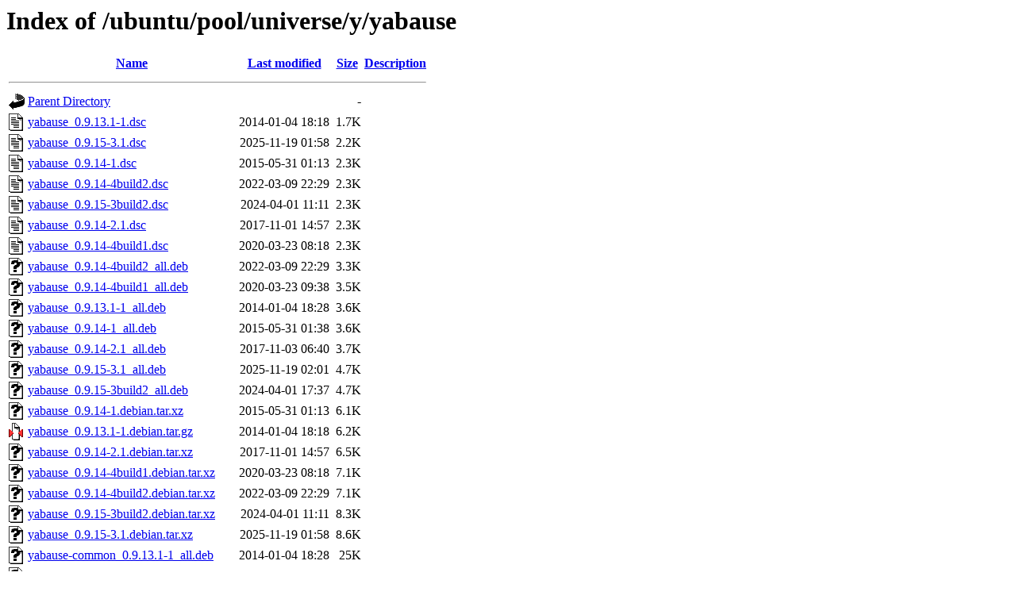

--- FILE ---
content_type: text/html;charset=UTF-8
request_url: http://nl.archive.ubuntu.com/ubuntu/pool/universe/y/yabause/?C=S;O=A
body_size: 1276
content:
<!DOCTYPE HTML PUBLIC "-//W3C//DTD HTML 3.2 Final//EN">
<html>
 <head>
  <title>Index of /ubuntu/pool/universe/y/yabause</title>
 </head>
 <body>
<h1>Index of /ubuntu/pool/universe/y/yabause</h1>
  <table>
   <tr><th valign="top"><img src="/icons/blank.gif" alt="[ICO]"></th><th><a href="?C=N;O=A">Name</a></th><th><a href="?C=M;O=A">Last modified</a></th><th><a href="?C=S;O=D">Size</a></th><th><a href="?C=D;O=A">Description</a></th></tr>
   <tr><th colspan="5"><hr></th></tr>
<tr><td valign="top"><img src="/icons/back.gif" alt="[PARENTDIR]"></td><td><a href="/ubuntu/pool/universe/y/">Parent Directory</a></td><td>&nbsp;</td><td align="right">  - </td><td>&nbsp;</td></tr>
<tr><td valign="top"><img src="/icons/text.gif" alt="[TXT]"></td><td><a href="yabause_0.9.13.1-1.dsc">yabause_0.9.13.1-1.dsc</a></td><td align="right">2014-01-04 18:18  </td><td align="right">1.7K</td><td>&nbsp;</td></tr>
<tr><td valign="top"><img src="/icons/text.gif" alt="[TXT]"></td><td><a href="yabause_0.9.15-3.1.dsc">yabause_0.9.15-3.1.dsc</a></td><td align="right">2025-11-19 01:58  </td><td align="right">2.2K</td><td>&nbsp;</td></tr>
<tr><td valign="top"><img src="/icons/text.gif" alt="[TXT]"></td><td><a href="yabause_0.9.14-1.dsc">yabause_0.9.14-1.dsc</a></td><td align="right">2015-05-31 01:13  </td><td align="right">2.3K</td><td>&nbsp;</td></tr>
<tr><td valign="top"><img src="/icons/text.gif" alt="[TXT]"></td><td><a href="yabause_0.9.14-4build2.dsc">yabause_0.9.14-4build2.dsc</a></td><td align="right">2022-03-09 22:29  </td><td align="right">2.3K</td><td>&nbsp;</td></tr>
<tr><td valign="top"><img src="/icons/text.gif" alt="[TXT]"></td><td><a href="yabause_0.9.15-3build2.dsc">yabause_0.9.15-3build2.dsc</a></td><td align="right">2024-04-01 11:11  </td><td align="right">2.3K</td><td>&nbsp;</td></tr>
<tr><td valign="top"><img src="/icons/text.gif" alt="[TXT]"></td><td><a href="yabause_0.9.14-2.1.dsc">yabause_0.9.14-2.1.dsc</a></td><td align="right">2017-11-01 14:57  </td><td align="right">2.3K</td><td>&nbsp;</td></tr>
<tr><td valign="top"><img src="/icons/text.gif" alt="[TXT]"></td><td><a href="yabause_0.9.14-4build1.dsc">yabause_0.9.14-4build1.dsc</a></td><td align="right">2020-03-23 08:18  </td><td align="right">2.3K</td><td>&nbsp;</td></tr>
<tr><td valign="top"><img src="/icons/unknown.gif" alt="[   ]"></td><td><a href="yabause_0.9.14-4build2_all.deb">yabause_0.9.14-4build2_all.deb</a></td><td align="right">2022-03-09 22:29  </td><td align="right">3.3K</td><td>&nbsp;</td></tr>
<tr><td valign="top"><img src="/icons/unknown.gif" alt="[   ]"></td><td><a href="yabause_0.9.14-4build1_all.deb">yabause_0.9.14-4build1_all.deb</a></td><td align="right">2020-03-23 09:38  </td><td align="right">3.5K</td><td>&nbsp;</td></tr>
<tr><td valign="top"><img src="/icons/unknown.gif" alt="[   ]"></td><td><a href="yabause_0.9.13.1-1_all.deb">yabause_0.9.13.1-1_all.deb</a></td><td align="right">2014-01-04 18:28  </td><td align="right">3.6K</td><td>&nbsp;</td></tr>
<tr><td valign="top"><img src="/icons/unknown.gif" alt="[   ]"></td><td><a href="yabause_0.9.14-1_all.deb">yabause_0.9.14-1_all.deb</a></td><td align="right">2015-05-31 01:38  </td><td align="right">3.6K</td><td>&nbsp;</td></tr>
<tr><td valign="top"><img src="/icons/unknown.gif" alt="[   ]"></td><td><a href="yabause_0.9.14-2.1_all.deb">yabause_0.9.14-2.1_all.deb</a></td><td align="right">2017-11-03 06:40  </td><td align="right">3.7K</td><td>&nbsp;</td></tr>
<tr><td valign="top"><img src="/icons/unknown.gif" alt="[   ]"></td><td><a href="yabause_0.9.15-3.1_all.deb">yabause_0.9.15-3.1_all.deb</a></td><td align="right">2025-11-19 02:01  </td><td align="right">4.7K</td><td>&nbsp;</td></tr>
<tr><td valign="top"><img src="/icons/unknown.gif" alt="[   ]"></td><td><a href="yabause_0.9.15-3build2_all.deb">yabause_0.9.15-3build2_all.deb</a></td><td align="right">2024-04-01 17:37  </td><td align="right">4.7K</td><td>&nbsp;</td></tr>
<tr><td valign="top"><img src="/icons/unknown.gif" alt="[   ]"></td><td><a href="yabause_0.9.14-1.debian.tar.xz">yabause_0.9.14-1.debian.tar.xz</a></td><td align="right">2015-05-31 01:13  </td><td align="right">6.1K</td><td>&nbsp;</td></tr>
<tr><td valign="top"><img src="/icons/compressed.gif" alt="[   ]"></td><td><a href="yabause_0.9.13.1-1.debian.tar.gz">yabause_0.9.13.1-1.debian.tar.gz</a></td><td align="right">2014-01-04 18:18  </td><td align="right">6.2K</td><td>&nbsp;</td></tr>
<tr><td valign="top"><img src="/icons/unknown.gif" alt="[   ]"></td><td><a href="yabause_0.9.14-2.1.debian.tar.xz">yabause_0.9.14-2.1.debian.tar.xz</a></td><td align="right">2017-11-01 14:57  </td><td align="right">6.5K</td><td>&nbsp;</td></tr>
<tr><td valign="top"><img src="/icons/unknown.gif" alt="[   ]"></td><td><a href="yabause_0.9.14-4build1.debian.tar.xz">yabause_0.9.14-4build1.debian.tar.xz</a></td><td align="right">2020-03-23 08:18  </td><td align="right">7.1K</td><td>&nbsp;</td></tr>
<tr><td valign="top"><img src="/icons/unknown.gif" alt="[   ]"></td><td><a href="yabause_0.9.14-4build2.debian.tar.xz">yabause_0.9.14-4build2.debian.tar.xz</a></td><td align="right">2022-03-09 22:29  </td><td align="right">7.1K</td><td>&nbsp;</td></tr>
<tr><td valign="top"><img src="/icons/unknown.gif" alt="[   ]"></td><td><a href="yabause_0.9.15-3build2.debian.tar.xz">yabause_0.9.15-3build2.debian.tar.xz</a></td><td align="right">2024-04-01 11:11  </td><td align="right">8.3K</td><td>&nbsp;</td></tr>
<tr><td valign="top"><img src="/icons/unknown.gif" alt="[   ]"></td><td><a href="yabause_0.9.15-3.1.debian.tar.xz">yabause_0.9.15-3.1.debian.tar.xz</a></td><td align="right">2025-11-19 01:58  </td><td align="right">8.6K</td><td>&nbsp;</td></tr>
<tr><td valign="top"><img src="/icons/unknown.gif" alt="[   ]"></td><td><a href="yabause-common_0.9.13.1-1_all.deb">yabause-common_0.9.13.1-1_all.deb</a></td><td align="right">2014-01-04 18:28  </td><td align="right"> 25K</td><td>&nbsp;</td></tr>
<tr><td valign="top"><img src="/icons/unknown.gif" alt="[   ]"></td><td><a href="yabause-common_0.9.14-4build1_all.deb">yabause-common_0.9.14-4build1_all.deb</a></td><td align="right">2020-03-23 09:38  </td><td align="right"> 33K</td><td>&nbsp;</td></tr>
<tr><td valign="top"><img src="/icons/unknown.gif" alt="[   ]"></td><td><a href="yabause-common_0.9.14-2.1_all.deb">yabause-common_0.9.14-2.1_all.deb</a></td><td align="right">2017-11-03 06:40  </td><td align="right"> 33K</td><td>&nbsp;</td></tr>
<tr><td valign="top"><img src="/icons/unknown.gif" alt="[   ]"></td><td><a href="yabause-common_0.9.14-1_all.deb">yabause-common_0.9.14-1_all.deb</a></td><td align="right">2015-05-31 01:38  </td><td align="right"> 33K</td><td>&nbsp;</td></tr>
<tr><td valign="top"><img src="/icons/unknown.gif" alt="[   ]"></td><td><a href="yabause-common_0.9.14-4build2_all.deb">yabause-common_0.9.14-4build2_all.deb</a></td><td align="right">2022-03-09 22:29  </td><td align="right"> 34K</td><td>&nbsp;</td></tr>
<tr><td valign="top"><img src="/icons/unknown.gif" alt="[   ]"></td><td><a href="yabause-common_0.9.15-3.1_all.deb">yabause-common_0.9.15-3.1_all.deb</a></td><td align="right">2025-11-19 02:01  </td><td align="right"> 56K</td><td>&nbsp;</td></tr>
<tr><td valign="top"><img src="/icons/unknown.gif" alt="[   ]"></td><td><a href="yabause-common_0.9.15-3build2_all.deb">yabause-common_0.9.15-3build2_all.deb</a></td><td align="right">2024-04-01 17:37  </td><td align="right"> 56K</td><td>&nbsp;</td></tr>
<tr><td valign="top"><img src="/icons/unknown.gif" alt="[   ]"></td><td><a href="yabause-gtk_0.9.14-4build1_amd64.deb">yabause-gtk_0.9.14-4build1_amd64.deb</a></td><td align="right">2020-03-23 09:38  </td><td align="right">319K</td><td>&nbsp;</td></tr>
<tr><td valign="top"><img src="/icons/unknown.gif" alt="[   ]"></td><td><a href="yabause-gtk_0.9.14-2.1_amd64.deb">yabause-gtk_0.9.14-2.1_amd64.deb</a></td><td align="right">2017-11-03 06:40  </td><td align="right">320K</td><td>&nbsp;</td></tr>
<tr><td valign="top"><img src="/icons/unknown.gif" alt="[   ]"></td><td><a href="yabause-gtk_0.9.14-2.1_i386.deb">yabause-gtk_0.9.14-2.1_i386.deb</a></td><td align="right">2017-11-03 06:42  </td><td align="right">326K</td><td>&nbsp;</td></tr>
<tr><td valign="top"><img src="/icons/unknown.gif" alt="[   ]"></td><td><a href="yabause-gtk_0.9.13.1-1_i386.deb">yabause-gtk_0.9.13.1-1_i386.deb</a></td><td align="right">2014-01-04 18:28  </td><td align="right">347K</td><td>&nbsp;</td></tr>
<tr><td valign="top"><img src="/icons/unknown.gif" alt="[   ]"></td><td><a href="yabause-gtk_0.9.13.1-1_amd64.deb">yabause-gtk_0.9.13.1-1_amd64.deb</a></td><td align="right">2014-01-04 18:18  </td><td align="right">361K</td><td>&nbsp;</td></tr>
<tr><td valign="top"><img src="/icons/unknown.gif" alt="[   ]"></td><td><a href="yabause-gtk_0.9.14-4build2_amd64.deb">yabause-gtk_0.9.14-4build2_amd64.deb</a></td><td align="right">2022-03-09 22:29  </td><td align="right">364K</td><td>&nbsp;</td></tr>
<tr><td valign="top"><img src="/icons/unknown.gif" alt="[   ]"></td><td><a href="yabause-gtk_0.9.14-1_amd64.deb">yabause-gtk_0.9.14-1_amd64.deb</a></td><td align="right">2015-05-31 01:38  </td><td align="right">370K</td><td>&nbsp;</td></tr>
<tr><td valign="top"><img src="/icons/unknown.gif" alt="[   ]"></td><td><a href="yabause-gtk_0.9.14-1_i386.deb">yabause-gtk_0.9.14-1_i386.deb</a></td><td align="right">2015-05-31 01:38  </td><td align="right">376K</td><td>&nbsp;</td></tr>
<tr><td valign="top"><img src="/icons/unknown.gif" alt="[   ]"></td><td><a href="yabause-qt_0.9.14-4build1_amd64.deb">yabause-qt_0.9.14-4build1_amd64.deb</a></td><td align="right">2020-03-23 09:38  </td><td align="right">883K</td><td>&nbsp;</td></tr>
<tr><td valign="top"><img src="/icons/unknown.gif" alt="[   ]"></td><td><a href="yabause-qt_0.9.14-2.1_amd64.deb">yabause-qt_0.9.14-2.1_amd64.deb</a></td><td align="right">2017-11-03 06:40  </td><td align="right">884K</td><td>&nbsp;</td></tr>
<tr><td valign="top"><img src="/icons/unknown.gif" alt="[   ]"></td><td><a href="yabause-qt_0.9.13.1-1_i386.deb">yabause-qt_0.9.13.1-1_i386.deb</a></td><td align="right">2014-01-04 18:28  </td><td align="right">897K</td><td>&nbsp;</td></tr>
<tr><td valign="top"><img src="/icons/unknown.gif" alt="[   ]"></td><td><a href="yabause-qt_0.9.14-2.1_i386.deb">yabause-qt_0.9.14-2.1_i386.deb</a></td><td align="right">2017-11-03 06:42  </td><td align="right">900K</td><td>&nbsp;</td></tr>
<tr><td valign="top"><img src="/icons/unknown.gif" alt="[   ]"></td><td><a href="yabause-qt_0.9.13.1-1_amd64.deb">yabause-qt_0.9.13.1-1_amd64.deb</a></td><td align="right">2014-01-04 18:18  </td><td align="right">910K</td><td>&nbsp;</td></tr>
<tr><td valign="top"><img src="/icons/unknown.gif" alt="[   ]"></td><td><a href="yabause-qt_0.9.14-1_amd64.deb">yabause-qt_0.9.14-1_amd64.deb</a></td><td align="right">2015-05-31 01:38  </td><td align="right">934K</td><td>&nbsp;</td></tr>
<tr><td valign="top"><img src="/icons/unknown.gif" alt="[   ]"></td><td><a href="yabause-qt_0.9.14-1_i386.deb">yabause-qt_0.9.14-1_i386.deb</a></td><td align="right">2015-05-31 01:38  </td><td align="right">945K</td><td>&nbsp;</td></tr>
<tr><td valign="top"><img src="/icons/unknown.gif" alt="[   ]"></td><td><a href="yabause-qt_0.9.14-4build2_amd64.deb">yabause-qt_0.9.14-4build2_amd64.deb</a></td><td align="right">2022-03-09 22:29  </td><td align="right">947K</td><td>&nbsp;</td></tr>
<tr><td valign="top"><img src="/icons/unknown.gif" alt="[   ]"></td><td><a href="yabause-qt_0.9.15-3.1_amd64.deb">yabause-qt_0.9.15-3.1_amd64.deb</a></td><td align="right">2025-11-19 02:01  </td><td align="right">1.3M</td><td>&nbsp;</td></tr>
<tr><td valign="top"><img src="/icons/unknown.gif" alt="[   ]"></td><td><a href="yabause-qt_0.9.15-3.1_amd64v3.deb">yabause-qt_0.9.15-3.1_amd64v3.deb</a></td><td align="right">2025-11-19 02:01  </td><td align="right">1.3M</td><td>&nbsp;</td></tr>
<tr><td valign="top"><img src="/icons/unknown.gif" alt="[   ]"></td><td><a href="yabause-qt_0.9.15-3build2_amd64.deb">yabause-qt_0.9.15-3build2_amd64.deb</a></td><td align="right">2024-04-01 17:37  </td><td align="right">1.4M</td><td>&nbsp;</td></tr>
<tr><td valign="top"><img src="/icons/compressed.gif" alt="[   ]"></td><td><a href="yabause_0.9.13.1.orig.tar.gz">yabause_0.9.13.1.orig.tar.gz</a></td><td align="right">2014-01-04 18:18  </td><td align="right">1.6M</td><td>&nbsp;</td></tr>
<tr><td valign="top"><img src="/icons/compressed.gif" alt="[   ]"></td><td><a href="yabause_0.9.14.orig.tar.gz">yabause_0.9.14.orig.tar.gz</a></td><td align="right">2015-05-31 01:13  </td><td align="right">1.6M</td><td>&nbsp;</td></tr>
<tr><td valign="top"><img src="/icons/compressed.gif" alt="[   ]"></td><td><a href="yabause_0.9.15.orig.tar.gz">yabause_0.9.15.orig.tar.gz</a></td><td align="right">2023-10-26 19:19  </td><td align="right">2.4M</td><td>&nbsp;</td></tr>
   <tr><th colspan="5"><hr></th></tr>
</table>
<address>Apache/2.4.52 (Ubuntu) Server at nl.archive.ubuntu.com Port 80</address>
</body></html>
